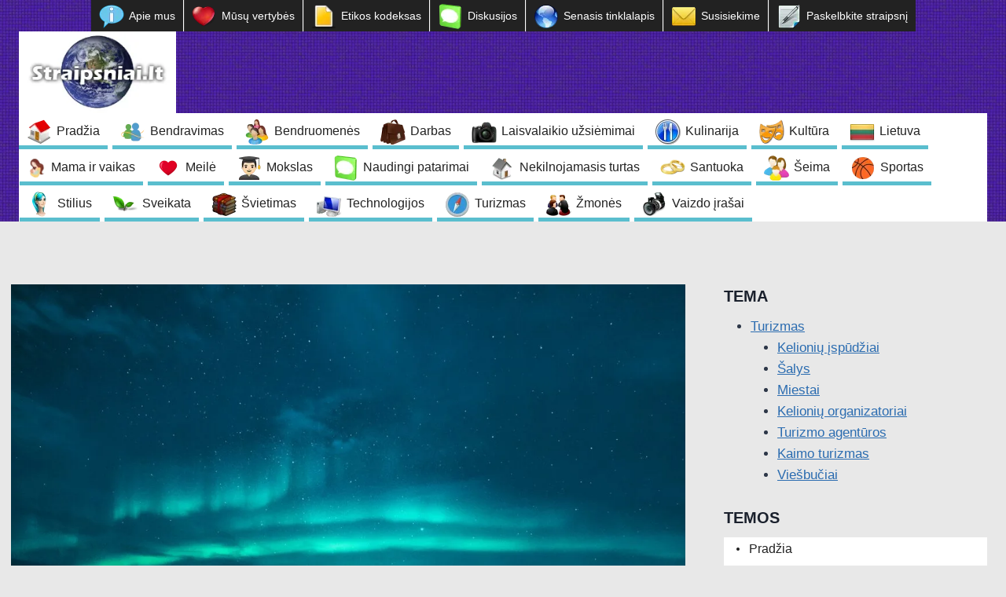

--- FILE ---
content_type: text/html; charset=utf-8
request_url: https://www.google.com/recaptcha/api2/aframe
body_size: 267
content:
<!DOCTYPE HTML><html><head><meta http-equiv="content-type" content="text/html; charset=UTF-8"></head><body><script nonce="fWg5UsiJD7O8GKu_Ozzzsw">/** Anti-fraud and anti-abuse applications only. See google.com/recaptcha */ try{var clients={'sodar':'https://pagead2.googlesyndication.com/pagead/sodar?'};window.addEventListener("message",function(a){try{if(a.source===window.parent){var b=JSON.parse(a.data);var c=clients[b['id']];if(c){var d=document.createElement('img');d.src=c+b['params']+'&rc='+(localStorage.getItem("rc::a")?sessionStorage.getItem("rc::b"):"");window.document.body.appendChild(d);sessionStorage.setItem("rc::e",parseInt(sessionStorage.getItem("rc::e")||0)+1);localStorage.setItem("rc::h",'1768962018271');}}}catch(b){}});window.parent.postMessage("_grecaptcha_ready", "*");}catch(b){}</script></body></html>